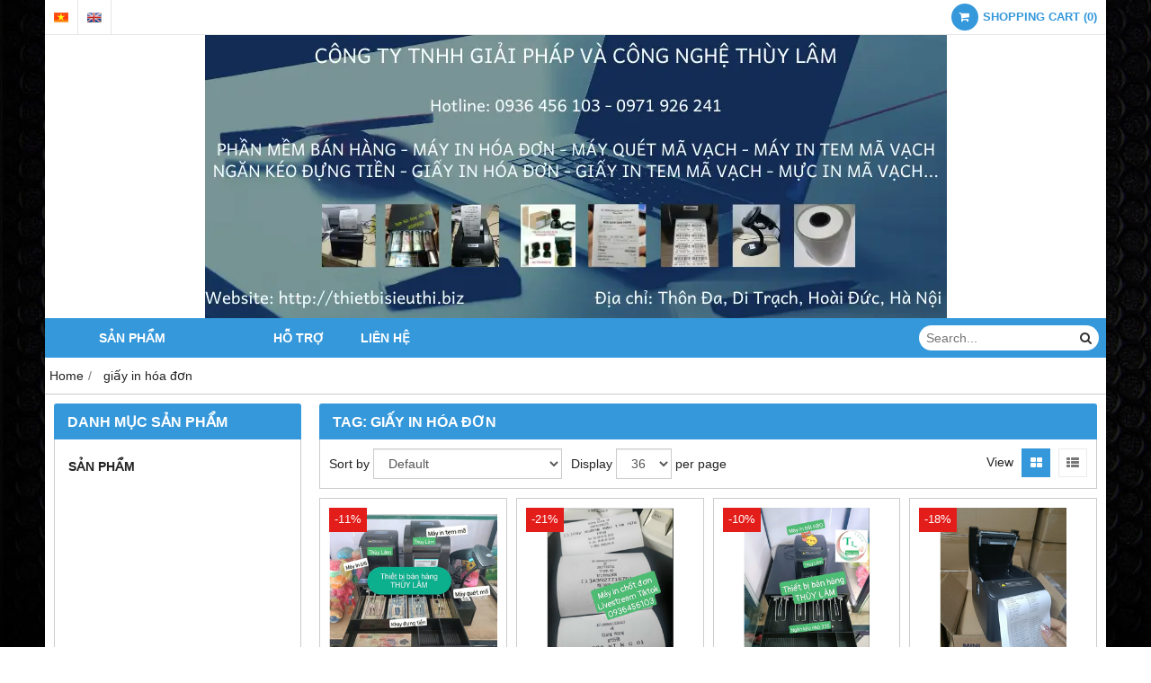

--- FILE ---
content_type: text/html; charset=utf-8
request_url: http://thietbisieuthi.biz/en/tag/giay-in-hoa-don-260g.html
body_size: 9145
content:
<!DOCTYPE html PUBLIC "-//W3C//DTD XHTML 1.0 Transitional//EN" "http://www.w3.org/TR/xhtml1/DTD/xhtml1-transitional.dtd"><html lang="en" xmlns="http://www.w3.org/1999/xhtml"><head lang="en" xml:lang="en" xmlns:fb="http://ogp.me/ns/fb#">
    <meta charset="utf-8" />
    <meta http-equiv="content-type" content="text/html; charset=UTF-8" />
    <meta name="content-language" content="en" />
    <meta http-equiv="X-UA-Compatible" content="IE=edge" />
    <link rel="shortcut icon" href="https://drive.gianhangvn.com/file/thuy-lam2-2414194j26716.png" />
    <meta name="robots" content="index, follow" />
    <meta name="robots" content="noodp, noydir" />
    <meta name="googlebot" content="index, follow" />
    <meta name="msnbot" content="index, follow" />
    <meta name="revisit-after" content="1 days" />
    <meta name="copyright" content="Copyright 2025" />
    <meta name="google-site-verification" content="cRCOXXz7z9vkTFRHXjS0GLHCmOSi2EXj3OTFFpJEmJI" />
<!--Start of Tawk.to Script-->
<script type="text/javascript">
var Tawk_API=Tawk_API||{}, Tawk_LoadStart=new Date();
(function(){
var s1=document.createElement("script"),s0=document.getElementsByTagName("script")[0];
s1.async=true;
s1.src='https://embed.tawk.to/5ffd4436c31c9117cb6daff3/1erql4tk3';
s1.charset='UTF-8';
s1.setAttribute('crossorigin','*');
s0.parentNode.insertBefore(s1,s0);
})();
</script>
<!--End of Tawk.to Script-->
            <title>Tag: giấy in hóa đơn</title>
            <meta name="description" content="Tag results: giấy in hóa đơn" />
            <meta property="og:type" content="website" />
            <meta property="og:title" content="Tag results: giấy in hóa đơn" />
            <meta property="og:description" content="Tag results: giấy in hóa đơn" />
    <meta property="og:url" content="http://thietbisieuthi.biz/en/tag/giay-in-hoa-don-260g.html" />
    <meta property="og:image" content="https://drive.gianhangvn.com/image/thuy-lam2-2414194j26716.jpg" />
    <meta property="og:image:type" content="image/png" />
    <meta property="og:image:width" content="500" />
    <meta property="og:image:height" content="500" />
    <meta property="og:image:alt" content="Từ khóa" />
    <link rel="canonical" href="http://thietbisieuthi.biz/en/tag/giay-in-hoa-don-260g.html" />
    <meta name="viewport" content="width=device-width, initial-scale=1" />
    <link rel="stylesheet" href="https://cloud.gianhangvn.com/css/common.min.css?v19">
    <link rel="stylesheet" href="https://cloud.gianhangvn.com/templates/0014/skin03/css/style.css">

</head>
<body>
    
    <section class="top group">
        <div class="container group">
                    <div class="top-left">
            <div class="language">
                    <a class="vi" title="Tiếng Việt" href="/"></a>
                </div><div class="language">
                    <a class="en" title="Ngôn ngữ Tiếng Anh" href="/en/"></a>
                </div>
        </div>
        <div class="top-right">
            <div class="cart">
                <a href="http://thietbisieuthi.biz/en/gio-hang.html">
                    <span class="icon"><em class="fa fa-shopping-cart"></em></span>
                    <span class="title-cart"><span data-lang="master_shopping">Giỏ hàng</span> (<span data-field="number">0</span>)</span>
                </a>
            </div>
        </div>

        </div>
    </section>
    <section class="header group">
        <div class="container group">
            <div class="logo">
        <a title="" href=""><img class="img-logo lazyload" alt="" data-src="https://drive.gianhangvn.com/image/cong-ty-tnhh-gpcp-thuy-lam-png-1641515j26716.png" /></a>
    </div>
    <div class="banner">
        <a title="" href=""><img class="img-banner lazyload" alt="" data-src="https://drive.gianhangvn.com/image/cong-ty-tnhh-gpcp-thuy-lam-1641532j26716.png" /></a>
    </div>
        </div>
    </section>
    <section class="menu group">
        <div class="container group">
            <a href="javascript:void(0);" class="navbar-toggle" data-toggle="collapse" data-target="#nav-menu-top"><span class="fa fa-bars"></span></a>
    <div class="navbar-collapse collapse" id="nav-menu-top">
        <ul class="nav navbar-nav">
                    <li>
                            <a href="/en/" title=""></a>
                        </li><li>
                            <a href="/en/san-pham.html" title="Sản phẩm">Sản phẩm</a>
                        </li><li>
                            <a href="/en/download-drvier-416788t.html" title=""></a>
                        </li><li>
                            <a href="/en/tu-van-ban-le-416511t.html" title=""></a>
                        </li><li>
                            <a href="/en/gioi-thieu-416508n.html" title="Hỗ trợ">Hỗ trợ</a>
                        </li><li>
                            <a href="/en/lien-he.html" title="Liên hệ">Liên hệ</a>
                        </li>
                </ul>
    </div>
    <div class="search-box">
        <input type="text" class="text-search" placeholder="Tìm kiếm..." data-field="keyword" data-required="1" data-min="2" data-lang="master_search" />
        <button type="button" class="btn btn-search"><i class="fa fa-search"></i></button>
    </div>
        </div>
    </section>
    <section class="pathpage group">
        <div class="container group">
                    <ol class="breadcrumb" itemscope itemtype="https://schema.org/BreadcrumbList">
            <li itemprop="itemListElement" itemscope itemtype="https://schema.org/ListItem">
                    <a title="Trang chủ" itemtype="https://schema.org/Thing" itemprop="item" href="/en/"><span itemprop="name"><span data-lang='bc_home'>Trang chủ</span></span></a>
                    <meta itemprop="position" content="1">
                </li><li itemprop="itemListElement" itemscope itemtype="https://schema.org/ListItem">
                    <a title="giấy in hóa đơn" itemtype="https://schema.org/Thing" itemprop="item" href="/en/tag/giay-in-hoa-don-260g.html"><span itemprop="name">giấy in hóa đơn</span></a>
                    <meta itemprop="position" content="2">
                </li>
        </ol>

        </div>
    </section>
    <section class="main group">
        <div class="container group">
            <div class="row">
                <div class="col-lg-3 col-left">
                    <div class="box box-left">
        <div class="box-header collapse-title">
            <p class="box-title">Danh mục sản phẩm</p>
        </div>
        <div class="box-content group collapse-content">  
            <ul class="nav vertical-menu has-block">
                        <li>
                                <a href="/en/san-pham.html" title="Sản phẩm">Sản phẩm</a>
                            </li><li>
                                <a href="/en/may-in-hoa-don-416515s.html" title=""></a>
                            </li><li>
                                <a href="/en/may-in-tem-ma-vach-416517s.html" title=""></a>
                            </li><li>
                                <a href="/en/dau-doc-ma-vach-416518s.html" title=""></a>
                            </li><li>
                                <a href="/en/may-kiem-ke-kho-416519s.html" title=""></a>
                            </li><li>
                                <a href="/en/ngan-keo-dung-tien-416520s.html" title=""></a>
                            </li><li>
                                <a href="/en/giay-in-tem-ma-vach-416521s.html" title=""></a>
                            </li><li>
                                <a href="/en/giay-in-hoa-don-416522s.html" title=""></a>
                            </li><li>
                                <a href="/en/man-hinh-hien-thi-gia-416523s.html" title=""></a>
                            </li><li>
                                <a href="/en/muc-in-ma-vach-416524s.html" title=""></a>
                            </li><li>
                                <a href="/en/may-cham-cong-416525s.html" title=""></a>
                            </li><li>
                                <a href="/en/may-pos-ban-hang-458800s.html" title="Máy POS cảm ứng">Máy POS cảm ứng</a>
                            </li>
                    </ul>
        </div>
    </div>
                    <div class="box box-left">
        <div class="box-header collapse-title">
            <p class="box-title">Sản phẩm nổi bật</p>
        </div>
        <div class="box-content group collapse-content">
                <div class="owl-carousel owl-product owl-left">
                    
                </div>
        </div>
    </div>
                    <div class="box box-left">
        <div class="box-header collapse-title">
            <p class="box-title">Tin tức nổi bật</p>
        </div>
        <div class="box-content group collapse-content">
            
        </div>
    </div>
                    <div class="box box-left">
        <div class="box-header collapse-title">
            <p class="box-title">Dịch vụ</p>
        </div>
        <div class="box-content group collapse-content">
            
        </div>
    </div>
                    <div class="box box-left">
        <div class="box-header collapse-title">
            <p class="box-title">Liên kết website</p>
        </div>
        <div class="box-content group is-padding collapse-content">
        </div>
    </div>
                    <div class="box box-left">
        <div class="box-header collapse-title">
            <p class="box-title">Hỗ trợ trực tuyến</p>
        </div>
        <div class="box-content group is-padding collapse-content">
            
        </div>
    </div>
                    <div class="box box-left">
        <div class="box-header collapse-title">
            <p class="box-title">Quảng cáo</p>
        </div>
        <div class="box-content group is-padding collapse-content">
            
        </div>
    </div>
                    <div class="box box-left">
        <div class="box-header collapse-title">
            <p class="box-title">Kết nối với chúng tôi</p>
        </div>
        <div class="box-content group is-padding collapse-content" style="overflow:hidden;">
        </div>
    </div>
                    <div class="box box-left">
        <div class="box-header collapse-title">
            <p class="box-title">Thống kê truy cập</p>
        </div>
        <div class="box-content group is-padding collapse-content">
            <ul class="list-group statistic">
                <li id="statistic-online">
                    <span class="statistic-text" data-lang="md_statistic_online">Đang online</span>
                    <span class="statistic-number" data-field="onlinetraffics">0</span>
                </li>
                <li id="statistic-today">
                    <span class="statistic-text today" data-lang="md_statistic_today">Hôm nay</span>
                    <span class="statistic-number" data-field="todaytraffics">0</span>
                </li>
                <li id="statistic-yesterday">
                    <span class="statistic-text yesterday" data-lang="md_statistic_yesterday">Hôm qua</span>
                    <span class="statistic-number" data-field="yesterdaytraffics">0</span>
                </li>
                <li id="statistic-week">
                    <span class="statistic-text week" data-lang="md_statistic_week">Trong tuần</span>
                    <span class="statistic-number" data-field="weektraffics">0</span>
                </li>
                <li id="statistic-month">
                    <span class="statistic-text month" data-lang="md_statistic_month">Trong tháng</span>
                    <span class="statistic-number" data-field="monthtraffics">0</span>
                </li>
                <li id="statistic-sum">
                    <span class="statistic-text total" data-lang="md_statistic_sum">Tổng cộng</span>
                    <span class="statistic-number" data-field="totaltraffics">0</span>
                </li>
            </ul>
        </div>
    </div>
                </div>
                <div class="col-lg-9 col-right">
                    <div class="box box-product-list">
        <div class="box-header">
            <h1 class="box-title"><span data-lang='tag_title'>Từ khóa: </span>giấy in hóa đơn</h1>
        </div>
        <div class="box-content group" id="gridproductlist">
            <div class="grid-sort group">
                <div class="grid-left">
                    <label data-lang="catpro_sortby">Sắp xếp theo</label>
                    <select class="form-control" data-field="orderby" data-default="0" data-value="">
                        <option value="1" selected data-lang="catpro_sortby_default">Mặc định</option>
                        <option value="2" data-lang="catpro_sortby_lowest">Giá thấp nhất</option>
                        <option value="3" data-lang="catpro_sortby_hightestprice">Giá cao nhất</option>
                        <option value="4" data-lang="catpro_sortby_name_az">Tên sản phẩm: A đến Z</option>
                        <option value="5" data-lang="catpro_sortby_name_za">Tên sản phẩm: Z đến A</option>
                    </select>
                </div>
                <div class="grid-left display-page">
                    <label data-lang="catpro_display">Hiển thị</label>
                    <select class="form-control" data-field="displaynumber" data-default="36" data-value="">
                        <option value="24">24</option>
                        <option value="36" selected>36</option>
                        <option value="48">48</option>
                        <option value="68">68</option>
                    </select>
                    <span data-lang="catpro_onepage">mỗi trang</span>
                </div>
                <div class="grid-right">
                    <label data-lang="catpro_view">Xem</label>
                    <a class="grid-view selected" rel="nofollow" href="javascript:void(0);" title="Hiển thị dạng lưới" data-value="thumb"><i class="fa fa-th-large"></i></a>
                    <a class="grid-view" rel="nofollow" href="javascript:void(0);" title="Hiển thị dạng danh sách" data-value="list"><i class="fa fa-th-list"></i></a>
                </div>
            </div>
            <div class="grid-content group">
                    <div class="row">
                        <div class="col-6 col-md-3 col-product">
                                <div class="product group wrapper has-border">
                                    <div class="product-image">
                                        <a href="/en/bo-thiet-bi-ban-hang-cho-minimart-tap-hoa-shop-thoi-trang-1434965.html" title="Bộ thiết bị bán hàng cho Minimart, Tạp hóa, Shop thời trang"><img class="img-responsive lazyload" alt="Bộ thiết bị bán hàng cho Minimart, Tạp hóa, Shop thời trang" data-src="https://drive.gianhangvn.com/image/bo-thiet-bi-ban-hang-cho-minimart-tap-hoa-shop-thoi-trang-2758465j26716x3.jpg" /></a>
                                            <span class="product-icon icon-sale">-11%</span>
                                    </div>
                                    <div class="caption">
                                        <h3 class="name"><a href="/en/bo-thiet-bi-ban-hang-cho-minimart-tap-hoa-shop-thoi-trang-1434965.html" title="Bộ thiết bị bán hàng cho Minimart, Tạp hóa, Shop thời trang">Bộ thiết bị bán hàng cho Minimart, Tạp hóa, Shop thời trang</a></h3>
                                        <div class="description"><p><span style="margin: 0px; padding: 0px; border: 0px; outline: 0px; vertical-align: baseline; background: 0px 0px; font-family: verdana, geneva, sans-serif;"><span style="margin: 0px; padding: 0px; border: 0px; outline: 0px; vertical-align: baseline; background: 0px 0px;"><strong style="margin: 0px; padding: 0px; border: 0px; outline: 0px; vertical-align: baseline; background: 0px 0px;"><span style="margin: 0px; padding: 0px; border: 0px; outline: 0px; vertical-align: baseline; background: 0px 0px; color: rgb(0, 0, 0);">Bộ thiết bị bán hàng cho Minimart, Tạp hóa, Shop thời trang: Phần mềm bán hàng, Máy in tem mã vạch, Máy in bill k80, Máy quét mã vạch, Khay đựng tiền thu ngân</span></strong></span></span></p>
</div>
                                        <div class="content-price">
                                                <span class="price">6,400,000 đ</span>
                                                <span class="old-price">7,200,000 đ</span>
                                        </div>
                                            <a class="btn btn-addcart" href="javascript:void(0);" data-id="1434965" data-url="http://thietbisieuthi.biz/en/gio-hang.html" title="Mua ngay" data-lang="btn_addcart">MUA NGAY</a>
                                    </div>
                                </div>
                            </div><div class="col-6 col-md-3 col-product">
                                <div class="product group wrapper has-border">
                                    <div class="product-image">
                                        <a href="/en/may-in-chot-don-livestream-tiktok-shop-xprinter-d200ul-1422406.html" title="Máy in chốt đơn Livestream Tiktok Shop Xprinter D200UL"><img class="img-responsive lazyload" alt="Máy in chốt đơn Livestream Tiktok Shop Xprinter D200UL" data-src="https://drive.gianhangvn.com/image/may-in-chot-don-livestream-tiktok-shop-xprinter-d200ul-2427844j26716x3.jpg" /></a>
                                            <span class="product-icon icon-sale">-21%</span>
                                    </div>
                                    <div class="caption">
                                        <h3 class="name"><a href="/en/may-in-chot-don-livestream-tiktok-shop-xprinter-d200ul-1422406.html" title="Máy in chốt đơn Livestream Tiktok Shop Xprinter D200UL">Máy in chốt đơn Livestream Tiktok Shop Xprinter D200UL</a></h3>
                                        <div class="description"><p><span style="font-family:Verdana,Geneva,sans-serif;"><span style="font-size:14px;"><strong>Máy in chốt đơn Livestream&nbsp;Tiktok Shop Xprinter D200UL có 2 cổng kết nối là USB và Lan giúp in bill chốt đơn&nbsp;bình luận Tiktok Shop trên&nbsp;điện thoại và máy tính. Với tốc độ in nhanh lên tới 230mm/s giúp việc in bill chốt đơn nhanh chóng. Tăng tốc quá trình chốt đơn cho các shop bán hàng online.</strong></span></span></p>
</div>
                                        <div class="content-price">
                                                <span class="price">1,450,000 đ</span>
                                                <span class="old-price">1,850,000 đ</span>
                                        </div>
                                            <a class="btn btn-addcart" href="javascript:void(0);" data-id="1422406" data-url="http://thietbisieuthi.biz/en/gio-hang.html" title="Mua ngay" data-lang="btn_addcart">MUA NGAY</a>
                                    </div>
                                </div>
                            </div><div class="col-6 col-md-3 col-product">
                                <div class="product group wrapper has-border">
                                    <div class="product-image">
                                        <a href="/en/bo-doi-thiet-bi-ban-hang-may-in-bill-k80-va-khay-dung-tien-nho-1420950.html" title="Bộ đôi thiết bị bán hàng: Máy in bill K80 và Khay đựng tiền nhỏ"><img class="img-responsive lazyload" alt="Bộ đôi thiết bị bán hàng: Máy in bill K80 và Khay đựng tiền nhỏ" data-src="https://drive.gianhangvn.com/image/bo-doi-thiet-bi-ban-hang-may-in-bill-k80-va-khay-dung-tien-nho-2758467j26716x3.jpg" /></a>
                                            <span class="product-icon icon-sale">-10%</span>
                                    </div>
                                    <div class="caption">
                                        <h3 class="name"><a href="/en/bo-doi-thiet-bi-ban-hang-may-in-bill-k80-va-khay-dung-tien-nho-1420950.html" title="Bộ đôi thiết bị bán hàng: Máy in bill K80 và Khay đựng tiền nhỏ">Bộ đôi thiết bị bán hàng: Máy in bill K80 và Khay đựng tiền nhỏ</a></h3>
                                        <div class="description"><p><span style="font-family:Verdana,Geneva,sans-serif;"><span style="font-size:14px;"><strong>Bộ thiết bị bán hàng: Máy in bill K80 và Khay đựng tiền nhỏ: Khi máy in bill K80 in xong hóa đơn bán hàng thì ngăn kéo đựng tiền &nbsp;sẽ tự động bật ra mà không cần chìa khóa mở.&nbsp;</strong></span></span></p>
</div>
                                        <div class="content-price">
                                                <span class="price">1,700,000 đ</span>
                                                <span class="old-price">1,900,000 đ</span>
                                        </div>
                                            <a class="btn btn-addcart" href="javascript:void(0);" data-id="1420950" data-url="http://thietbisieuthi.biz/en/gio-hang.html" title="Mua ngay" data-lang="btn_addcart">MUA NGAY</a>
                                    </div>
                                </div>
                            </div><div class="col-6 col-md-3 col-product">
                                <div class="product group wrapper has-border">
                                    <div class="product-image">
                                        <a href="/en/may-in-hoa-don-xprinter-q80c-usb-lan-1419650.html" title="Máy in hóa đơn Xprinter Q80C USB & LAN"><img class="img-responsive lazyload" alt="Máy in hóa đơn Xprinter Q80C USB & LAN" data-src="https://drive.gianhangvn.com/image/may-in-hoa-don-xprinter-q80c-usb-lan-2758163j26716x3.jpg" /></a>
                                            <span class="product-icon icon-sale">-18%</span>
                                    </div>
                                    <div class="caption">
                                        <h3 class="name"><a href="/en/may-in-hoa-don-xprinter-q80c-usb-lan-1419650.html" title="Máy in hóa đơn Xprinter Q80C USB & LAN">Máy in hóa đơn Xprinter Q80C USB & LAN</a></h3>
                                        <div class="description"><p><span style="font-family:Verdana,Geneva,sans-serif;"><span style="font-size:14px;"><strong><a href="http://thietbisieuthi.biz/may-in-hoa-don-416515s.html">Máy in hóa đơn</a>&nbsp;Xprinter Q80C USB &amp; LAN: Là máy in hóa đơn nhiệt khổ 80mm, có kết nối LAN &amp; USB giúp in hóa đơn bán hàng từ các <a href="http://thietbisieuthi.biz/phan-mem-ban-hang-v-pos-426710t.html" target="_blank">phần mềm bán hàng</a> trên máy tính và trên điện thoại.</strong></span></span></p>
</div>
                                        <div class="content-price">
                                                <span class="price">1,350,000 đ</span>
                                                <span class="old-price">1,650,000 đ</span>
                                        </div>
                                            <a class="btn btn-addcart" href="javascript:void(0);" data-id="1419650" data-url="http://thietbisieuthi.biz/en/gio-hang.html" title="Mua ngay" data-lang="btn_addcart">MUA NGAY</a>
                                    </div>
                                </div>
                            </div><div class="col-6 col-md-3 col-product">
                                <div class="product group wrapper has-border">
                                    <div class="product-image">
                                        <a href="/en/thiet-bi-ban-hang-cho-shop-may-in-tem-may-in-bill-may-quet-ma-khay-dung-tien-1414007.html" title="Thiết bị bán hàng cho shop: Máy in tem, Máy in bill, Máy quét mã, Khay đựng tiền"><img class="img-responsive lazyload" alt="Thiết bị bán hàng cho shop: Máy in tem, Máy in bill, Máy quét mã, Khay đựng tiền" data-src="https://drive.gianhangvn.com/image/thiet-bi-ban-hang-cho-shop-may-in-tem-may-in-bill-may-quet-ma-khay-dung-tien-2380679j26716x3.jpg" /></a>
                                            <span class="product-icon icon-sale">-12%</span>
                                    </div>
                                    <div class="caption">
                                        <h3 class="name"><a href="/en/thiet-bi-ban-hang-cho-shop-may-in-tem-may-in-bill-may-quet-ma-khay-dung-tien-1414007.html" title="Thiết bị bán hàng cho shop: Máy in tem, Máy in bill, Máy quét mã, Khay đựng tiền">Thiết bị bán hàng cho shop: Máy in tem, Máy in bill, Máy quét mã, Khay đựng tiền</a></h3>
                                        <div class="description"><p><span style="font-family:Verdana,Geneva,sans-serif;"><span style="font-size:14px;"><strong>Thiết bị bán hàng cho shop: Máy in tem, Máy in bill, Máy quét mã, Khay đựng tiền: Thường được dùng cho các Shop thời trang, giày dép, minimart, tạp hóa....các cửa hàng bán lẻ. Sử dụng qua các phần mềm bán hàng, giúp tính tiền một cách chuyên nghiệp, nhanh chóng, hiệu quả.</strong></span></span></p>
</div>
                                        <div class="content-price">
                                                <span class="price">4,100,000 đ</span>
                                                <span class="old-price">4,700,000 đ</span>
                                        </div>
                                            <a class="btn btn-addcart" href="javascript:void(0);" data-id="1414007" data-url="http://thietbisieuthi.biz/en/gio-hang.html" title="Mua ngay" data-lang="btn_addcart">MUA NGAY</a>
                                    </div>
                                </div>
                            </div><div class="col-6 col-md-3 col-product">
                                <div class="product group wrapper has-border">
                                    <div class="product-image">
                                        <a href="/en/may-in-hoa-don-ket-noi-dien-thoai-xprinter-d200ul-1412630.html" title="Máy in hóa đơn kết nối điện thoại Xprinter D200UL"><img class="img-responsive lazyload" alt="Máy in hóa đơn kết nối điện thoại Xprinter D200UL" data-src="https://drive.gianhangvn.com/image/may-in-hoa-don-ket-noi-dien-thoai-xprinter-d200ul-2351081j26716x3.jpg" /></a>
                                            <span class="product-icon icon-sale">-22%</span>
                                    </div>
                                    <div class="caption">
                                        <h3 class="name"><a href="/en/may-in-hoa-don-ket-noi-dien-thoai-xprinter-d200ul-1412630.html" title="Máy in hóa đơn kết nối điện thoại Xprinter D200UL">Máy in hóa đơn kết nối điện thoại Xprinter D200UL</a></h3>
                                        <div class="description"><p><span style="font-family:Verdana,Geneva,sans-serif;"><span style="font-size:14px;"><strong><a href="http://thietbisieuthi.biz/may-in-hoa-don-416515s.html">Máy in hóa đơn</a>&nbsp;kết nối điện thoại Xprinter D200UL: Là máy in hóa đơn nhiệt khổ 80mm, có kết nối LAN &amp; USB giúp in hóa đơn bán hàng từ các <a href="http://thietbisieuthi.biz/phan-mem-ban-hang-v-pos-426710t.html" target="_blank">phần mềm bán hàng</a> trên máy tính và trên điện thoại.</strong></span></span></p>
</div>
                                        <div class="content-price">
                                                <span class="price">1,440,000 đ</span>
                                                <span class="old-price">1,850,000 đ</span>
                                        </div>
                                            <a class="btn btn-addcart" href="javascript:void(0);" data-id="1412630" data-url="http://thietbisieuthi.biz/en/gio-hang.html" title="Mua ngay" data-lang="btn_addcart">MUA NGAY</a>
                                    </div>
                                </div>
                            </div><div class="col-6 col-md-3 col-product">
                                <div class="product group wrapper has-border">
                                    <div class="product-image">
                                        <a href="/en/may-in-hoa-don-ket-noi-dien-thoai-va-may-tinh-kho-k80mm-xprinter-h80l-1391413.html" title="Máy in hóa đơn kết nối điện thoại và máy tính khổ K80mm Xprinter H80L"><img class="img-responsive lazyload" alt="Máy in hóa đơn kết nối điện thoại và máy tính khổ K80mm Xprinter H80L" data-src="https://drive.gianhangvn.com/image/may-in-hoa-don-ket-noi-dien-thoai-va-may-tinh-kho-k80mm-xprinter-h80l-2046809j26716x3.jpg" /></a>
                                            <span class="product-icon icon-sale">-24%</span>
                                    </div>
                                    <div class="caption">
                                        <h3 class="name"><a href="/en/may-in-hoa-don-ket-noi-dien-thoai-va-may-tinh-kho-k80mm-xprinter-h80l-1391413.html" title="Máy in hóa đơn kết nối điện thoại và máy tính khổ K80mm Xprinter H80L">Máy in hóa đơn kết nối điện thoại và máy tính khổ K80mm Xprinter H80L</a></h3>
                                        <div class="description"><p><span style="font-family:Verdana,Geneva,sans-serif;"><span style="font-size:14px;"><strong><span style="color:#000000;">Máy in hóa đơn kết nối điện thoại và máy tính khổ K80mm&nbsp;Xprinter H80L: Là máy in hóa đơn nhiệt khổ 80mm, có kết nối LAN giúp in hóa đơn bán hàng từ các </span><a href="http://thietbisieuthi.biz/phan-mem-ban-hang-v-pos-426710t.html" target="_blank"><span style="color:#000000;">phần mềm bán hàng</span></a><span style="color:#000000;"> trên máy tính và trên điện thoại.</span></strong></span></span></p>
</div>
                                        <div class="content-price">
                                                <span class="price">1,250,000 đ</span>
                                                <span class="old-price">1,650,000 đ</span>
                                        </div>
                                            <a class="btn btn-addcart" href="javascript:void(0);" data-id="1391413" data-url="http://thietbisieuthi.biz/en/gio-hang.html" title="Mua ngay" data-lang="btn_addcart">MUA NGAY</a>
                                    </div>
                                </div>
                            </div><div class="col-6 col-md-3 col-product">
                                <div class="product group wrapper has-border">
                                    <div class="product-image">
                                        <a href="/en/bo-doi-may-in-hoa-don-k57-va-may-quet-ma-vach-don-tia-1379096.html" title="Bộ đôi máy in hóa đơn K57 và máy quét mã vạch đơn tia"><img class="img-responsive lazyload" alt="Bộ đôi máy in hóa đơn K57 và máy quét mã vạch đơn tia" data-src="https://drive.gianhangvn.com/image/bo-doi-may-in-hoa-don-k57-va-may-quet-ma-vach-don-tia-2217749j26716x3.jpg" /></a>
                                            <span class="product-icon icon-sale">-33%</span>
                                    </div>
                                    <div class="caption">
                                        <h3 class="name"><a href="/en/bo-doi-may-in-hoa-don-k57-va-may-quet-ma-vach-don-tia-1379096.html" title="Bộ đôi máy in hóa đơn K57 và máy quét mã vạch đơn tia">Bộ đôi máy in hóa đơn K57 và máy quét mã vạch đơn tia</a></h3>
                                        <div class="description"><p>Bộ đôi máy in hóa đơn K57 và máy quét mã vạch đơn tia: Được sử dụng cùng với phần mềm bán hàng để in hóa đơn và quét mã vạch sản phẩm. Phù hợp các cửa hàng thời trang, minimart, tạp hóa và các cửa hàng bán lẻ.</p>
</div>
                                        <div class="content-price">
                                                <span class="price">1,400,000 đ</span>
                                                <span class="old-price">2,100,000 đ</span>
                                        </div>
                                            <a class="btn btn-addcart" href="javascript:void(0);" data-id="1379096" data-url="http://thietbisieuthi.biz/en/gio-hang.html" title="Mua ngay" data-lang="btn_addcart">MUA NGAY</a>
                                    </div>
                                </div>
                            </div><div class="col-6 col-md-3 col-product">
                                <div class="product group wrapper has-border">
                                    <div class="product-image">
                                        <a href="/en/bo-4-thiet-bi-ban-hang-cho-shop-may-in-tem-ma-vach-may-in-hoa-don-may-quet-ma-vach-ngan-keo-dung-tien-1360793.html" title="Bộ 4 thiết bị bán hàng cho shop: Máy in tem mã vạch, Máy in hóa đơn, Máy quét mã vạch, Ngăn kéo đựng tiền"><img class="img-responsive lazyload" alt="Bộ 4 thiết bị bán hàng cho shop: Máy in tem mã vạch, Máy in hóa đơn, Máy quét mã vạch, Ngăn kéo đựng tiền" data-src="https://drive.gianhangvn.com/image/bo-4-thiet-bi-ban-hang-cho-shop-may-in-tem-ma-vach-may-in-hoa-don-may-quet-ma-vach-ngan-keo-dung-tien-2758479j26716x3.jpg" /></a>
                                            <span class="product-icon icon-sale">-23%</span>
                                    </div>
                                    <div class="caption">
                                        <h3 class="name"><a href="/en/bo-4-thiet-bi-ban-hang-cho-shop-may-in-tem-ma-vach-may-in-hoa-don-may-quet-ma-vach-ngan-keo-dung-tien-1360793.html" title="Bộ 4 thiết bị bán hàng cho shop: Máy in tem mã vạch, Máy in hóa đơn, Máy quét mã vạch, Ngăn kéo đựng tiền">Bộ 4 thiết bị bán hàng cho shop: Máy in tem mã vạch, Máy in hóa đơn, Máy quét mã vạch, Ngăn kéo đựng tiền</a></h3>
                                        <div class="description"><p><span style="font-family:Verdana,Geneva,sans-serif;"><span style="font-size:14px;"><strong>Bộ 4 thiết bị bán hàng cho shop: Máy in tem mã vạch, Máy in hóa đơn, Máy quét mã vạch, Ngăn kéo đựng tiền: Thường được dùng cho các Shop thời trang, giày dép, minimart, tạp hóa....các cửa hàng bán lẻ. Sử dụng qua các phần mềm bán hàng, giúp tính tiền một cách chuyên nghiệp, nhanh chóng, hiệu quả.</strong></span></span></p>
</div>
                                        <div class="content-price">
                                                <span class="price">3,870,000 đ</span>
                                                <span class="old-price">5,080,000 đ</span>
                                        </div>
                                            <a class="btn btn-addcart" href="javascript:void(0);" data-id="1360793" data-url="http://thietbisieuthi.biz/en/gio-hang.html" title="Mua ngay" data-lang="btn_addcart">MUA NGAY</a>
                                    </div>
                                </div>
                            </div><div class="col-6 col-md-3 col-product">
                                <div class="product group wrapper has-border">
                                    <div class="product-image">
                                        <a href="/en/may-in-hoa-don-app-so-ban-hang-xprinter-d200ul-1358594.html" title="Máy in hóa đơn App Sổ Bán Hàng Xprinter D200UL"><img class="img-responsive lazyload" alt="Máy in hóa đơn App Sổ Bán Hàng Xprinter D200UL" data-src="https://drive.gianhangvn.com/image/may-in-hoa-don-app-so-ban-hang-xprinter-d200ul-2276056j26716x3.jpg" /></a>
                                            <span class="product-icon icon-sale">-21%</span>
                                    </div>
                                    <div class="caption">
                                        <h3 class="name"><a href="/en/may-in-hoa-don-app-so-ban-hang-xprinter-d200ul-1358594.html" title="Máy in hóa đơn App Sổ Bán Hàng Xprinter D200UL">Máy in hóa đơn App Sổ Bán Hàng Xprinter D200UL</a></h3>
                                        <div class="description"><p><strong>Máy in hóa đơn App Sổ Bán Hàng&nbsp;Xprinter D200UL: Máy in Xprinter D200UL có kết nối dây mạng LAN, giúp in hóa đơn bán hàng từ App Sổ Bán Hàng qua điện thoại khổ 8cm. Tốc độ in 200mm/s, in xong tự cắt giấy.</strong></p>
</div>
                                        <div class="content-price">
                                                <span class="price">1,450,000 đ</span>
                                                <span class="old-price">1,850,000 đ</span>
                                        </div>
                                            <a class="btn btn-addcart" href="javascript:void(0);" data-id="1358594" data-url="http://thietbisieuthi.biz/en/gio-hang.html" title="Mua ngay" data-lang="btn_addcart">MUA NGAY</a>
                                    </div>
                                </div>
                            </div><div class="col-6 col-md-3 col-product">
                                <div class="product group wrapper has-border">
                                    <div class="product-image">
                                        <a href="/en/may-in-chot-don-livestream-facebook-xprinter-d200ul-1357479.html" title="Máy in chốt đơn Livestream Facebook Xprinter D200UL"><img class="img-responsive lazyload" alt="Máy in chốt đơn Livestream Facebook Xprinter D200UL" data-src="https://drive.gianhangvn.com/image/may-in-chot-don-livestream-facebook-xprinter-d200ul-2276058j26716x3.jpg" /></a>
                                            <span class="product-icon icon-sale">-21%</span>
                                    </div>
                                    <div class="caption">
                                        <h3 class="name"><a href="/en/may-in-chot-don-livestream-facebook-xprinter-d200ul-1357479.html" title="Máy in chốt đơn Livestream Facebook Xprinter D200UL">Máy in chốt đơn Livestream Facebook Xprinter D200UL</a></h3>
                                        <div class="description"><p><span style="font-family:Verdana,Geneva,sans-serif;"><span style="font-size:14px;"><strong>Máy in chốt đơn Livestream&nbsp;Facebook Xprinter D200UL có 2 cổng kết nối là USB và Lan giúp in bill chốt đơn&nbsp;bình luận&nbsp;từ cả máy tính và điện thoại. Với tốc độ in nhanh lên tới 200mm/s giúp việc in bill chốt đơn nhanh chóng. Tăng tốc quá trình chốt đơn cho các shop bán hàng online.</strong></span></span></p>
</div>
                                        <div class="content-price">
                                                <span class="price">1,450,000 đ</span>
                                                <span class="old-price">1,850,000 đ</span>
                                        </div>
                                            <a class="btn btn-addcart" href="javascript:void(0);" data-id="1357479" data-url="http://thietbisieuthi.biz/en/gio-hang.html" title="Mua ngay" data-lang="btn_addcart">MUA NGAY</a>
                                    </div>
                                </div>
                            </div><div class="col-6 col-md-3 col-product">
                                <div class="product group wrapper has-border">
                                    <div class="product-image">
                                        <a href="/en/may-in-hoa-don-xprinter-d200ul-1355967.html" title="Máy in hóa đơn Xprinter D200UL"><img class="img-responsive lazyload" alt="Máy in hóa đơn Xprinter D200UL" data-src="https://drive.gianhangvn.com/image/may-in-hoa-don-xprinter-d200ul-2239377j26716x3.jpg" /></a>
                                            <span class="product-icon icon-sale">-22%</span>
                                    </div>
                                    <div class="caption">
                                        <h3 class="name"><a href="/en/may-in-hoa-don-xprinter-d200ul-1355967.html" title="Máy in hóa đơn Xprinter D200UL">Máy in hóa đơn Xprinter D200UL</a></h3>
                                        <div class="description"><p><span style="font-family:Verdana,Geneva,sans-serif;"><span style="font-size:14px;"><strong><a href="http://thietbisieuthi.biz/may-in-hoa-don-416515s.html">Máy in hóa đơn</a>&nbsp;Xprinter D200UL: Là máy in hóa đơn nhiệt khổ 80mm, có kết nối LAN &amp; USB giúp in hóa đơn bán hàng từ các <a href="http://thietbisieuthi.biz/phan-mem-ban-hang-v-pos-426710t.html" target="_blank">phần mềm bán hàng</a> trên máy tính và trên điện thoại.</strong></span></span></p>
</div>
                                        <div class="content-price">
                                                <span class="price">1,440,000 đ</span>
                                                <span class="old-price">1,850,000 đ</span>
                                        </div>
                                            <a class="btn btn-addcart" href="javascript:void(0);" data-id="1355967" data-url="http://thietbisieuthi.biz/en/gio-hang.html" title="Mua ngay" data-lang="btn_addcart">MUA NGAY</a>
                                    </div>
                                </div>
                            </div><div class="col-6 col-md-3 col-product">
                                <div class="product group wrapper has-border">
                                    <div class="product-image">
                                        <a href="/en/may-in-hoa-don-app-so-ban-hang-xprinter-xp-n200l-1353066.html" title="Máy in hóa đơn App Sổ Bán Hàng Xprinter XP N200L"><img class="img-responsive lazyload" alt="Máy in hóa đơn App Sổ Bán Hàng Xprinter XP N200L" data-src="https://drive.gianhangvn.com/image/may-in-hoa-don-app-so-ban-hang-xprinter-xp-n200l-2083803j26716x3.jpg" /></a>
                                            <span class="product-icon icon-sale">-16%</span>
                                    </div>
                                    <div class="caption">
                                        <h3 class="name"><a href="/en/may-in-hoa-don-app-so-ban-hang-xprinter-xp-n200l-1353066.html" title="Máy in hóa đơn App Sổ Bán Hàng Xprinter XP N200L">Máy in hóa đơn App Sổ Bán Hàng Xprinter XP N200L</a></h3>
                                        <div class="description"><p><span style="font-family:Verdana,Geneva,sans-serif;"><span style="font-size:14px;"><strong>Máy in hóa đơn App Sổ Bán Hàng&nbsp;Xprinter XP N200L: Máy in Xprinter XP N200L có kết nối dây mạng LAN, giúp in hóa đơn bán hàng từ App Sổ Bán Hàng qua điện thoại khổ 8cm. Tốc độ in 200mm/s, in xong tự cắt giấy.</strong></span></span></p>
</div>
                                        <div class="content-price">
                                                <span class="price">1,550,000 đ</span>
                                                <span class="old-price">1,850,000 đ</span>
                                        </div>
                                            <a class="btn btn-addcart" href="javascript:void(0);" data-id="1353066" data-url="http://thietbisieuthi.biz/en/gio-hang.html" title="Mua ngay" data-lang="btn_addcart">MUA NGAY</a>
                                    </div>
                                </div>
                            </div><div class="col-6 col-md-3 col-product">
                                <div class="product group wrapper has-border">
                                    <div class="product-image">
                                        <a href="/en/may-in-hoa-don-qua-dien-thoai-kho-5-7cm-gprinter-gp5890-1352512.html" title="Máy in hóa đơn qua điện thoại khổ 5,7cm Gprinter GP5890"><img class="img-responsive lazyload" alt="Máy in hóa đơn qua điện thoại khổ 5,7cm Gprinter GP5890" data-src="https://drive.gianhangvn.com/image/may-in-hoa-don-qua-dien-thoai-kho-5-7cm-gprinter-gp5890-2054887j26716x3.jpg" /></a>
                                            <span class="product-icon icon-sale">-32%</span>
                                    </div>
                                    <div class="caption">
                                        <h3 class="name"><a href="/en/may-in-hoa-don-qua-dien-thoai-kho-5-7cm-gprinter-gp5890-1352512.html" title="Máy in hóa đơn qua điện thoại khổ 5,7cm Gprinter GP5890">Máy in hóa đơn qua điện thoại khổ 5,7cm Gprinter GP5890</a></h3>
                                        <div class="description"></div>
                                        <div class="content-price">
                                                <span class="price">1,050,000 đ</span>
                                                <span class="old-price">1,550,000 đ</span>
                                        </div>
                                            <a class="btn btn-addcart" href="javascript:void(0);" data-id="1352512" data-url="http://thietbisieuthi.biz/en/gio-hang.html" title="Mua ngay" data-lang="btn_addcart">MUA NGAY</a>
                                    </div>
                                </div>
                            </div><div class="col-6 col-md-3 col-product">
                                <div class="product group wrapper has-border">
                                    <div class="product-image">
                                        <a href="/en/may-in-hoa-don-xprinter-xp-n200l-1351084.html" title="Máy in hóa đơn Xprinter XP-N200L"><img class="img-responsive lazyload" alt="Máy in hóa đơn Xprinter XP-N200L" data-src="https://drive.gianhangvn.com/image/may-in-hoa-don-xprinter-xp-n200l-2074004j26716x3.jpg" /></a>
                                            <span class="product-icon icon-sale">-16%</span>
                                    </div>
                                    <div class="caption">
                                        <h3 class="name"><a href="/en/may-in-hoa-don-xprinter-xp-n200l-1351084.html" title="Máy in hóa đơn Xprinter XP-N200L">Máy in hóa đơn Xprinter XP-N200L</a></h3>
                                        <div class="description"><p><span style="font-family:Verdana,Geneva,sans-serif;"><span style="font-size:14px;"><strong><a href="http://thietbisieuthi.biz/may-in-hoa-don-416515s.html">Máy in hóa đơn</a>&nbsp;Xprinter XP-N200L: Là máy in hóa đơn nhiệt khổ 80mm, có kết nối LAN &amp; USB giúp in hóa đơn bán hàng từ các <a href="http://thietbisieuthi.biz/phan-mem-ban-hang-v-pos-426710t.html" target="_blank">phần mềm bán hàng</a> trên máy tính và trên điện thoại.</strong></span></span></p>
</div>
                                        <div class="content-price">
                                                <span class="price">1,550,000 đ</span>
                                                <span class="old-price">1,850,000 đ</span>
                                        </div>
                                            <a class="btn btn-addcart" href="javascript:void(0);" data-id="1351084" data-url="http://thietbisieuthi.biz/en/gio-hang.html" title="Mua ngay" data-lang="btn_addcart">MUA NGAY</a>
                                    </div>
                                </div>
                            </div><div class="col-6 col-md-3 col-product">
                                <div class="product group wrapper has-border">
                                    <div class="product-image">
                                        <a href="/en/may-in-chot-don-livestream-facebook-xprinter-xp-q200-1349884.html" title="Máy in chốt đơn Livestream Facebook Xprinter XP Q200"><img class="img-responsive lazyload" alt="Máy in chốt đơn Livestream Facebook Xprinter XP Q200" data-src="https://drive.gianhangvn.com/image/may-in-chot-don-livestream-facebook-xprinter-xp-q200-2758163j26716x3.jpg" /></a>
                                            <span class="product-icon icon-sale">-10%</span>
                                    </div>
                                    <div class="caption">
                                        <h3 class="name"><a href="/en/may-in-chot-don-livestream-facebook-xprinter-xp-q200-1349884.html" title="Máy in chốt đơn Livestream Facebook Xprinter XP Q200">Máy in chốt đơn Livestream Facebook Xprinter XP Q200</a></h3>
                                        <div class="description"><p><span style="font-family:Verdana,Geneva,sans-serif;"><span style="font-size:14px;"><strong><a href="http://thietbisieuthi.biz/may-in-chot-don-livetreams-facebook-richta-r82m-1157323.html" target="_blank">Máy in chốt đơn Livestream&nbsp;Facebook X</a>printer XP Q200 có 2 cổng kết nối là USB và Lan giúp in bill chốt đơn&nbsp;bình luận&nbsp;từ cả máy tính và điện thoại. Với tốc độ in nhanh lên tới 200mm/s giúp việc in bill chốt đơn nhanh chóng. Tăng tốc quá trình chốt đơn cho các shop bán hàng online.</strong></span></span></p>
</div>
                                        <div class="content-price">
                                                <span class="price">1,650,000 đ</span>
                                                <span class="old-price">1,850,000 đ</span>
                                        </div>
                                            <a class="btn btn-addcart" href="javascript:void(0);" data-id="1349884" data-url="http://thietbisieuthi.biz/en/gio-hang.html" title="Mua ngay" data-lang="btn_addcart">MUA NGAY</a>
                                    </div>
                                </div>
                            </div><div class="col-6 col-md-3 col-product">
                                <div class="product group wrapper has-border">
                                    <div class="product-image">
                                        <a href="/en/bo-4-thiet-bi-ban-hang-cho-minimart-tap-hoa-cac-cua-hang-ban-le-1345413.html" title="Bộ 4 thiết bị bán hàng cho Minimart, Tạp hóa, Các cửa hàng bán lẻ"><img class="img-responsive lazyload" alt="Bộ 4 thiết bị bán hàng cho Minimart, Tạp hóa, Các cửa hàng bán lẻ" data-src="https://drive.gianhangvn.com/image/bo-4-thiet-bi-ban-hang-cho-minimart-tap-hoa-cac-cua-hang-ban-le-2185485j26716x3.jpg" /></a>
                                            <span class="product-icon icon-sale">-5%</span>
                                    </div>
                                    <div class="caption">
                                        <h3 class="name"><a href="/en/bo-4-thiet-bi-ban-hang-cho-minimart-tap-hoa-cac-cua-hang-ban-le-1345413.html" title="Bộ 4 thiết bị bán hàng cho Minimart, Tạp hóa, Các cửa hàng bán lẻ">Bộ 4 thiết bị bán hàng cho Minimart, Tạp hóa, Các cửa hàng bán lẻ</a></h3>
                                        <div class="description"><p><span style="font-size:14px;"><span style="font-family:Verdana,Geneva,sans-serif;"><strong>Bộ 4 thiết bị bán hàng cho Minimart, Tạp hóa, Các cửa hàng bán lẻ:&nbsp;Máy in hóa đơn, Máy quét mã vạch, Máy in tem mã vạch, Ngăn kéo đựng tiền: Được dùng kèm các phần mềm bán hàng&nbsp;giúp tính tiền một cách chuyên nghiệp, nhanh chóng, hiệu quả.</strong></span></span></p>
</div>
                                        <div class="content-price">
                                                <span class="price">5,400,000 đ</span>
                                                <span class="old-price">5,700,000 đ</span>
                                        </div>
                                            <a class="btn btn-addcart" href="javascript:void(0);" data-id="1345413" data-url="http://thietbisieuthi.biz/en/gio-hang.html" title="Mua ngay" data-lang="btn_addcart">MUA NGAY</a>
                                    </div>
                                </div>
                            </div><div class="col-6 col-md-3 col-product">
                                <div class="product group wrapper has-border">
                                    <div class="product-image">
                                        <a href="/en/may-in-tem-ma-van-don-lazada-xprinter-xp-350b-1317249.html" title="Máy in tem mã vận đơn Lazada Xprinter XP 350B"><img class="img-responsive lazyload" alt="Máy in tem mã vận đơn Lazada Xprinter XP 350B" data-src="https://drive.gianhangvn.com/image/may-in-tem-ma-van-don-lazada-xprinter-xp-350b-1904884j26716x3.jpg" /></a>
                                            <span class="product-icon icon-sale">-16%</span>
                                    </div>
                                    <div class="caption">
                                        <h3 class="name"><a href="/en/may-in-tem-ma-van-don-lazada-xprinter-xp-350b-1317249.html" title="Máy in tem mã vận đơn Lazada Xprinter XP 350B">Máy in tem mã vận đơn Lazada Xprinter XP 350B</a></h3>
                                        <div class="description"><p><span style="font-size:14px;"><span style="font-family:Verdana,Geneva,sans-serif;"><strong>Máy in tem mã vận đơn Lazada Xprinter XP 350B: Cổng kết nối USB, kết nối trực tiếp với máy tính, in từ đơn vị vận chuyển của Lazada. Với khổ giấy&nbsp;75*100mm giúp in thông tin đơn hàng vận chuyển của khách nhanh chóng, rõ nét.&nbsp;</strong></span></span></p>
</div>
                                        <div class="content-price">
                                                <span class="price">1,550,000 đ</span>
                                                <span class="old-price">1,850,000 đ</span>
                                        </div>
                                            <a class="btn btn-addcart" href="javascript:void(0);" data-id="1317249" data-url="http://thietbisieuthi.biz/en/gio-hang.html" title="Mua ngay" data-lang="btn_addcart">MUA NGAY</a>
                                    </div>
                                </div>
                            </div><div class="col-6 col-md-3 col-product">
                                <div class="product group wrapper has-border">
                                    <div class="product-image">
                                        <a href="/en/bo-thiet-bi-ban-hang-cho-minimart-tap-hoa-shop-thoi-trang-cua-hang-ban-le-1315492.html" title="Bộ thiết bị bán hàng cho Minimart, tạp hóa, shop thời trang, cửa hàng bán lẻ"><img class="img-responsive lazyload" alt="Bộ thiết bị bán hàng cho Minimart, tạp hóa, shop thời trang, cửa hàng bán lẻ" data-src="https://drive.gianhangvn.com/image/bo-thiet-bi-ban-hang-cho-minimart-tap-hoa-shop-thoi-trang-cua-hang-ban-le-2758464j26716x3.jpg" /></a>
                                            <span class="product-icon icon-sale">-14%</span>
                                    </div>
                                    <div class="caption">
                                        <h3 class="name"><a href="/en/bo-thiet-bi-ban-hang-cho-minimart-tap-hoa-shop-thoi-trang-cua-hang-ban-le-1315492.html" title="Bộ thiết bị bán hàng cho Minimart, tạp hóa, shop thời trang, cửa hàng bán lẻ">Bộ thiết bị bán hàng cho Minimart, tạp hóa, shop thời trang, cửa hàng bán lẻ</a></h3>
                                        <div class="description"><p style="text-align: justify;"><span style="font-size:14px;"><span style="font-family:Verdana,Geneva,sans-serif;"><strong>Bộ thiết bị bán&nbsp;hàng cho Minimart, tạp hóa, shop thời trang, cửa hàng bán lẻ: Máy in tem mã vạch, Máy in hóa đơn, Máy quét mã vạch.</strong></span></span></p>
</div>
                                        <div class="content-price">
                                                <span class="price">3,450,000 đ</span>
                                                <span class="old-price">4,050,000 đ</span>
                                        </div>
                                            <a class="btn btn-addcart" href="javascript:void(0);" data-id="1315492" data-url="http://thietbisieuthi.biz/en/gio-hang.html" title="Mua ngay" data-lang="btn_addcart">MUA NGAY</a>
                                    </div>
                                </div>
                            </div><div class="col-6 col-md-3 col-product">
                                <div class="product group wrapper has-border">
                                    <div class="product-image">
                                        <a href="/en/may-in-hoa-don-cho-nha-hang-quan-an-xprinter-xp-c300h-1233509.html" title="Máy in hóa đơn cho Nhà hàng, Quán ăn - Xprinter XP C300H"><img class="img-responsive lazyload" alt="Máy in hóa đơn cho Nhà hàng, Quán ăn - Xprinter XP C300H" data-src="https://drive.gianhangvn.com/image/may-in-hoa-don-cho-nha-hang-quan-an-xprinter-xp-c300h-2758157j26716x3.jpg" /></a>
                                            <span class="product-icon icon-sale">-21%</span>
                                    </div>
                                    <div class="caption">
                                        <h3 class="name"><a href="/en/may-in-hoa-don-cho-nha-hang-quan-an-xprinter-xp-c300h-1233509.html" title="Máy in hóa đơn cho Nhà hàng, Quán ăn - Xprinter XP C300H">Máy in hóa đơn cho Nhà hàng, Quán ăn - Xprinter XP C300H</a></h3>
                                        <div class="description"><p>Máy in hóa đơn cho Nhà hàng, Quán ăn - Xprinter XP C300H: Được dùng để in hóa đơn tính tiền, in phiếu order cho nhà bếp. Phù hợp các mô hình Nhà hàng, quán ăn, Karaoke, Cafe, Trà chanh - trà sữa...Tốc độ in nhanh tới 300mm/s.</p>
</div>
                                        <div class="content-price">
                                                <span class="price">2,550,000 đ</span>
                                                <span class="old-price">3,250,000 đ</span>
                                        </div>
                                            <a class="btn btn-addcart" href="javascript:void(0);" data-id="1233509" data-url="http://thietbisieuthi.biz/en/gio-hang.html" title="Mua ngay" data-lang="btn_addcart">MUA NGAY</a>
                                    </div>
                                </div>
                            </div><div class="col-6 col-md-3 col-product">
                                <div class="product group wrapper has-border">
                                    <div class="product-image">
                                        <a href="/en/giay-in-hoa-don-cho-may-pos-quet-the-ngan-hang-1059480.html" title="Giấy in hóa đơn cho máy pos quẹt thẻ ngân hàng - Giấy in bill K57*38mm"><img class="img-responsive lazyload" alt="Giấy in hóa đơn cho máy pos quẹt thẻ ngân hàng - Giấy in bill K57*38mm" data-src="https://drive.gianhangvn.com/image/giay-in-hoa-don-cho-may-pos-quet-the-ngan-hang-1355591j26716x3.jpg" /></a>
                                            <span class="product-icon icon-sale">-13%</span>
                                    </div>
                                    <div class="caption">
                                        <h3 class="name"><a href="/en/giay-in-hoa-don-cho-may-pos-quet-the-ngan-hang-1059480.html" title="Giấy in hóa đơn cho máy pos quẹt thẻ ngân hàng - Giấy in bill K57*38mm">Giấy in hóa đơn cho máy pos quẹt thẻ ngân hàng - Giấy in bill K57*38mm</a></h3>
                                        <div class="description"><p><span style="font-size:14px;"><span style="font-family:verdana,geneva,sans-serif;"><strong>Giấy in hóa đơn cho máy pos quẹt thẻ ngân hàng - Giấy in bill K57*38mm được dùng cho các máy pos quẹt thẻ của các ngân hàng cung cấp hay các đơn vị chuyên lắp đặt các máy pos quẹt thẻ.</strong></span></span></p>
</div>
                                        <div class="content-price">
                                                <span class="price">6,500 đ</span>
                                                <span class="old-price">7,500 đ</span>
                                        </div>
                                            <a class="btn btn-addcart" href="javascript:void(0);" data-id="1059480" data-url="http://thietbisieuthi.biz/en/gio-hang.html" title="Mua ngay" data-lang="btn_addcart">MUA NGAY</a>
                                    </div>
                                </div>
                            </div>
                    </div>
            </div>
        </div>
    </div>
                </div>
            </div>
        </div>
    </section>
    <section>
        <div class="footer group">
        <div class="container group">
        </div>
    </div>
    <div class="copyright group">
        <div class="container group">
            <div class="col col_9">
                <p class="copy-right">Copyright© 2025</p>
            </div>
            <div class="col col_3">
                <p class="designedby">Designed By <a href="https://gianhangvn.com/" title="Web Gian Hàng">GianHangVN</a></p>
            </div>
        </div>
    </div>
    </section>
    <p id="back-top"><a href="javascript:void(0);" title="Scroll To Top"><i class="fa fa-angle-up"></i>Top</a></p>
    <a class="btn-call-now" href="tel:0936456103" title="Gọi ngay cho chúng tôi"><em class="fa fa-phone">&nbsp;</em></a>
        <a class="btn-shopping-cart" href="http://thietbisieuthi.biz/en/gio-hang.html"><em class="fa fa-shopping-cart">&nbsp;</em><span class="btn-shopping-cart-number">(<span class="total-product" data-field="number">0</span>)</span></a>
    <script src="https://cloud.gianhangvn.com/templates/0014/js/jquery.min.js"></script>
    <script src="https://cloud.gianhangvn.com/js/common.min.js?v19"></script>
    <script src="https://cloud.gianhangvn.com/js/cart.min.js?v19"></script>
    <script src="https://cloud.gianhangvn.com/templates/0014/js/home.min.js?v1"></script>
    <script src="https://cloud.gianhangvn.com/templates/0014/lang/en.js?v1"></script>
    <!--[if lt IE 9]>
        <script src="https://oss.maxcdn.com/html5shiv/3.7.2/html5shiv.min.js"></script>
        <script src="https://oss.maxcdn.com/respond/1.4.2/respond.min.js"></script>
    <![endif]-->
    <script id="pluginjs" src="/plugin.js?v1" async defer></script>
    <script type="text/javascript">
        window.token = '_7wgmHWwNPcCuhr1ISuBpCB5TmRxCz5C-1_yEraNzHMIPZ1-7oXyfSKwCVl9ZSZQ';
        window.tokenview = '';
        window.language = 'en';
        window.webUrl = 'http://thietbisieuthi.biz';
        window.pageKey = 'taglist';
        window.fbAsyncInit = function () {
            FB.init({
                appId: '',
                cookie: true,
                xfbml: true,
                version: 'v3.2'
            });
        };
        (function (d, s, id) {
            var js, fjs = d.getElementsByTagName(s)[0];
            if (d.getElementById(id)) { return; }
            js = d.createElement(s); js.id = id;
            js.src = "//connect.facebook.net/vi_VN/sdk.js";
            fjs.parentNode.insertBefore(js, fjs);
        }(document, 'script', 'facebook-jssdk'));
    </script>
    <script type="text/javascript">
$(document).ready(function () {
    if(window.pageKey == 'shoppingcart'){
        $('.btn-order').closest('.col-sm-8').append('<label style="margin-top:6px"><input type="checkbox" checked="checked"> Tôi đã đọc và đồng ý với điều khoản giao dịch chung của website</label>');
    }
});
</script>

</body></html>

--- FILE ---
content_type: text/plain; charset=utf-8
request_url: http://thietbisieuthi.biz/api/traffic
body_size: 106
content:
{"onlinetraffics":5,"todaytraffics":32,"yesterdaytraffics":232,"weektraffics":12283,"monthtraffics":26,"totaltraffics":6681613}

--- FILE ---
content_type: application/javascript
request_url: https://cloud.gianhangvn.com/templates/0014/lang/en.js?v1
body_size: 2163
content:
var ObjLangs = {
    msg_invalid: "Please input ",
    msg_invalid_select: "Please choose ",
    msg_search_invalid: "Please input keyword search!",
    msg_search_invalid_min: "Keyword search is greater than {0} characters",
    msg_contact_success: "Your contact sent successfully!",
    msg_contact_unsuccess: "Your contact sent unsuccessfully. Please try again!",
    msg_cart_delete: "Do you want to delete this product?",
    msg_cart_empty: "Empty shopping cart!",
    msg_cart_unsuccess: "Order unsuccessfully!",
    view_more: "VIEW MORE",
    btn_viewmore: "VIEW MORE",
    btn_addcart:"ADD TO CART",
    captchatext: "Captcha",
    msg_emptydata: "Data is being updated, please come back again",
    msg_captcha_empty: "Please input Captcha",
    msg_captcha_input: "Captcha must be 4 characters",
    bc_home:"Home",
    bc_search: "Search product",
    bc_cart:"Shopping cart",
    bc_cart_detail:"Order detail",
    bc_cart_success:"Order successfully",
    bc_car_price_quote:"Send price quote successfully",
    bc_test_drive_success:"Send test drive successfully",
    bc_page_not_found:"Page not found",
    master_shopping: "SHOPPING CART",
    master_search: "Search...",
    master_msg01: "Please input keyword",
    master_msg02: "Keyword must be at least 3 characters",
    master_msg03: "This product add to the cart successfully",
    master_msg04: "This product add to the cart unsuccessfully",
    md_statistic_online: "Online",
    md_statistic_today: "Today",
    md_statistic_yesterday: "Yesterday",
    md_statistic_week: "Week",
    md_statistic_month: "Month",
    md_statistic_sum: "Sum",
    catpro_sortby: "Sort by",
    catpro_sortby_default: "Default",
    catpro_sortby_lowestprice: "Lowest price",
    catpro_sortby_hightestprice: "Hightest price",
    catpro_sortby_name_az: "Product name to A from Z",
    catpro_sortby_name_za: "Product name to Z from A",
    catpro_display: "Display",
    catpro_onepage: "per page",
    catpro_view: "View",
    catpro_allproducrt: "All products",
    detailnews_morenews: "MORE NEWS",
    detailnews_moreservice: "MORE SERVICES",
    contact_msg01: "Please input fullname",
    contact_msg02: "Please input address",
    contact_msg03: "Please input Email",
    contact_msg04: "Invalid Email",
    contact_msg05: "Please input phone",
    contact_msg06: "Please input title contact",
    contact_msg07: "Please input content contact",
    contact_msg08: "Your contact email sent successfully.",
    contact_msg09: "Your contact email sent unsuccessfully. Please try again!",
    contact_contact: "Contact",
    contact_maps: "Maps",
    contact_fullname: "FullName",
    contact_address: "Address",
    contact_email: "Email",
    contact_phone: "Phone",
    contact_title: "Title",
    contact_content: "Content",
    contact_btnsend: "SEND",
    contact_btnclear: "CLEAR",
    detailservice_moreservice: "MORE SERVICES",
    detailcontent_morecontent: "MORE ARTICLES",
    shoppingcart_titlecart: "Information shopping cart",
    shoppingcart_grid_image: "Image",
    shoppingcart_grid_productname: "PRODUCTS",
    shoppingcart_grid_price: "PRICE<br/>(VND)",
    shoppingcart_grid_amount: "QUANTITY",
    shoppingcart_grid_money: "TOTAL<br/>(VND)",
    shoppingcart_grid_emptyproduct: "Empty shopping cart",
    shoppingcart_grid_btnpayment: "Payment",
    shoppingcart_grid_btnupdatecart: "Update shopping cart",
    shoppingcart_grid_btncontinuebuy: "Continue shopping",
    shoppingcart_grid_btndelete: "Delete",
    shoppingcart_grid_summoney: "Shopping cart amount(VND)",
    shoppingcart_grid_transport: "Shipping cost(VND)",
    shoppingcart_grid_totalmoney: "Total to pay(VND)",
    shoppingcart_titleorder: "BUYER INFORMATION",
    shoppingcart_fullname: "Fullname",
    shoppingcart_phone: "Phone",
    shoppingcart_email: "Email",
    shoppingcart_address: "Address",
    shoppingcart_transport_city: "City",
    shoppingcart_transport_district: "District",
    shoppingcart_note: "Note",
    shoppingcart_paymentmethod: "Payment method",
    shoppingcart_cod: "COD",
    shoppingcart_banking: "Internet Banking",
    shoppingcart_titlerecipient: "RECEIVER INFORMATION",
    shoppingcart_labelsame: "Same information with the ordering person",
    shoppingcart_titleconfirmcart: "Review shopping cart",
    shoppingcart_titleselectpayment: "Select payment method",
    shoppingcart_notecontact: "<b>Contact us</b><br>&nbsp;&nbsp;&nbsp;&nbsp;&nbsp;Contact us to choose the payment and delivery method.",
    shoppingcart_notenganluong: "<b>Pay by Ngan Luong</b><br/>&nbsp;&nbsp;&nbsp;+ <i><b><u>Utility:</u></b></i> Internet payment by International Cards and Vietnam Local Payment Cards of 20 Banks.<br>&nbsp;&nbsp;&nbsp;+ <i><b><u>Safe:</u></b></i>  Protected and return your payment if wrong product.",
    shoppingcart_select_city: "-- Select Province / The city --",
    shoppingcart_select_district: "-- Select District --",
    shoppingcart_btnorder: "ORDERS NOW",
    shoppingcart_btncontinue: "CONTINUE BUY",
    shoppingcart_btnpayment: "Payment",
    shoppingcart_invalible: "Function is not active",
    shoppingcart_msg01: " Please input your fullname",
    shoppingcart_msg02: "Please input your phone number",
    shoppingcart_msg03: "Please input your address",
    shoppingcart_msg04: "Please select your city",
    shoppingcart_msg05: "Please input fullname of receiver",
    shoppingcart_msg06: "Please input phone number of receiver",
    shoppingcart_msg07: "Please input address of receiver",
    shoppingcart_msg08: "Please select city of receiver",
    shoppingcart_msg09: "Invalid Captcha",
    shoppingcart_msg10: "Please select your District",
    shoppingcart_success_title: "ORDER SUCCESSFULLY",
    shoppingcart_success_desc_1: "Thank",
    shoppingcart_success_desc_2: "ordered.",
    shoppingcart_success_desc_3: "Please check info your order.",
    shoppingcart_success_info: "ORDER INFO",
    shoppingcart_success_detail: "DETAIL ORDER",
    shoppingcart_success_button: "Continue buy product →",
    shoppingcart_msg11: "The total order value is greater than ",
    payment_msg01: "<p style='color:red;font-size:140%;'>THANK YOU FOR YOUR SHOPPING</p><p style='margin-top:10px;'>Your order sent successfully. We will contact you as soon as possible.</p>",
    payment_msg02: "<p>Your order is unsuccessfully. {0}</p>",
    detailproduct_price: "Price :",
    detailproduct_quantity: "Quantity :",
    detailproduct_totalmoney: "Total money :",
    detailproduct_idproduct: "Product ID : ",
    detailproduct_warranty: "Warranty : ",
    detailproduct_production: "Production place :",
    detailproduct_btnbuy: "BUY NOW",
    detailproduct_btnadd: "ADD TO CART",
    detailproduct_comment: "Comments",
    detailproduct_review: "Review",
    detailproduct_titlethesame: "Same type product",
    detailproduct_tag: "Tags:",
    detailproduct_review_label: "reviews",
    detailproduct_review_title: "Vote product:",
    detailnews_review: "Vote news",
    detailnews_review_title: "Vote news:",
    search_title: "Keyword search: ",
    tag_title: "Tag: ",
    error_title: "404, PAGE NOT FOUND",
    error_desc: "The request Url was not found on this website",
    error_button: "← HOME PAGE"
};